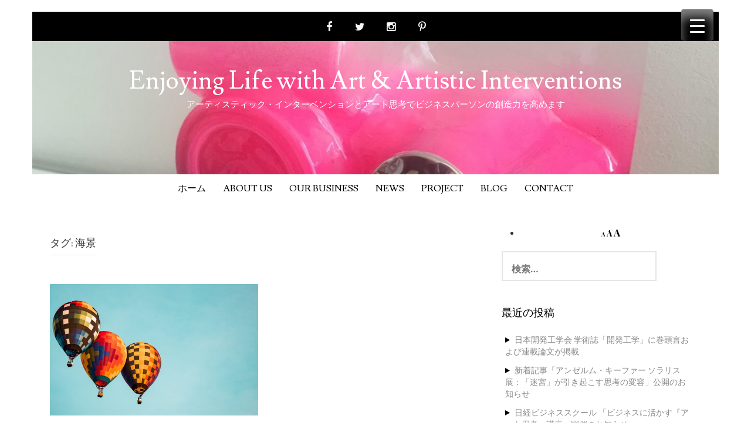

--- FILE ---
content_type: text/html; charset=UTF-8
request_url: https://eandk-associates.jp/tag/%E6%B5%B7%E6%99%AF/
body_size: 16814
content:
<!DOCTYPE html>
<html lang="ja">
<head>
<meta charset="UTF-8">
<meta name="viewport" content="width=device-width, initial-scale=1">
<link rel="profile" href="http://gmpg.org/xfn/11">
<link rel="pingback" href="https://eandk-associates.jp/wp/xmlrpc.php">
<title>海景 | Enjoying Life with Art &amp; Artistic Interventions</title>
<meta name='robots' content='max-image-preview:large' />
<link rel='dns-prefetch' href='//www.googletagmanager.com' />
<link rel='dns-prefetch' href='//fonts.googleapis.com' />
<link rel="alternate" type="application/rss+xml" title="Enjoying Life with Art &amp; Artistic Interventions &raquo; フィード" href="https://eandk-associates.jp/feed/" />
<link rel="alternate" type="application/rss+xml" title="Enjoying Life with Art &amp; Artistic Interventions &raquo; コメントフィード" href="https://eandk-associates.jp/comments/feed/" />
<link rel="alternate" type="application/rss+xml" title="Enjoying Life with Art &amp; Artistic Interventions &raquo; 海景 タグのフィード" href="https://eandk-associates.jp/tag/%e6%b5%b7%e6%99%af/feed/" />
<!-- SEO SIMPLE PACK 3.6.2 -->
<link rel="canonical" href="https://eandk-associates.jp/tag/%e6%b5%b7%e6%99%af/">
<meta property="og:locale" content="ja_JP">
<meta property="og:type" content="website">
<meta property="og:image" content="https://eandk-associates.jp/wp/wp-content/uploads/2023/12/pen-3481061_1280.jpg">
<meta property="og:title" content="海景 | Enjoying Life with Art &amp; Artistic Interventions">
<meta property="og:url" content="https://eandk-associates.jp/tag/%e6%b5%b7%e6%99%af/">
<meta property="og:site_name" content="Enjoying Life with Art &amp; Artistic Interventions">
<meta name="twitter:card" content="summary">
<!-- / SEO SIMPLE PACK -->
<!-- <link rel='stylesheet' id='wp-block-library-css' href='https://eandk-associates.jp/wp/wp-includes/css/dist/block-library/style.min.css?ver=6.6.2' type='text/css' media='all' /> -->
<link rel="stylesheet" type="text/css" href="//eandk-associates.jp/wp/wp-content/cache/wpfc-minified/lpjp64v7/l49k.css" media="all"/>
<style id='classic-theme-styles-inline-css' type='text/css'>
/*! This file is auto-generated */
.wp-block-button__link{color:#fff;background-color:#32373c;border-radius:9999px;box-shadow:none;text-decoration:none;padding:calc(.667em + 2px) calc(1.333em + 2px);font-size:1.125em}.wp-block-file__button{background:#32373c;color:#fff;text-decoration:none}
</style>
<style id='global-styles-inline-css' type='text/css'>
:root{--wp--preset--aspect-ratio--square: 1;--wp--preset--aspect-ratio--4-3: 4/3;--wp--preset--aspect-ratio--3-4: 3/4;--wp--preset--aspect-ratio--3-2: 3/2;--wp--preset--aspect-ratio--2-3: 2/3;--wp--preset--aspect-ratio--16-9: 16/9;--wp--preset--aspect-ratio--9-16: 9/16;--wp--preset--color--black: #000000;--wp--preset--color--cyan-bluish-gray: #abb8c3;--wp--preset--color--white: #ffffff;--wp--preset--color--pale-pink: #f78da7;--wp--preset--color--vivid-red: #cf2e2e;--wp--preset--color--luminous-vivid-orange: #ff6900;--wp--preset--color--luminous-vivid-amber: #fcb900;--wp--preset--color--light-green-cyan: #7bdcb5;--wp--preset--color--vivid-green-cyan: #00d084;--wp--preset--color--pale-cyan-blue: #8ed1fc;--wp--preset--color--vivid-cyan-blue: #0693e3;--wp--preset--color--vivid-purple: #9b51e0;--wp--preset--gradient--vivid-cyan-blue-to-vivid-purple: linear-gradient(135deg,rgba(6,147,227,1) 0%,rgb(155,81,224) 100%);--wp--preset--gradient--light-green-cyan-to-vivid-green-cyan: linear-gradient(135deg,rgb(122,220,180) 0%,rgb(0,208,130) 100%);--wp--preset--gradient--luminous-vivid-amber-to-luminous-vivid-orange: linear-gradient(135deg,rgba(252,185,0,1) 0%,rgba(255,105,0,1) 100%);--wp--preset--gradient--luminous-vivid-orange-to-vivid-red: linear-gradient(135deg,rgba(255,105,0,1) 0%,rgb(207,46,46) 100%);--wp--preset--gradient--very-light-gray-to-cyan-bluish-gray: linear-gradient(135deg,rgb(238,238,238) 0%,rgb(169,184,195) 100%);--wp--preset--gradient--cool-to-warm-spectrum: linear-gradient(135deg,rgb(74,234,220) 0%,rgb(151,120,209) 20%,rgb(207,42,186) 40%,rgb(238,44,130) 60%,rgb(251,105,98) 80%,rgb(254,248,76) 100%);--wp--preset--gradient--blush-light-purple: linear-gradient(135deg,rgb(255,206,236) 0%,rgb(152,150,240) 100%);--wp--preset--gradient--blush-bordeaux: linear-gradient(135deg,rgb(254,205,165) 0%,rgb(254,45,45) 50%,rgb(107,0,62) 100%);--wp--preset--gradient--luminous-dusk: linear-gradient(135deg,rgb(255,203,112) 0%,rgb(199,81,192) 50%,rgb(65,88,208) 100%);--wp--preset--gradient--pale-ocean: linear-gradient(135deg,rgb(255,245,203) 0%,rgb(182,227,212) 50%,rgb(51,167,181) 100%);--wp--preset--gradient--electric-grass: linear-gradient(135deg,rgb(202,248,128) 0%,rgb(113,206,126) 100%);--wp--preset--gradient--midnight: linear-gradient(135deg,rgb(2,3,129) 0%,rgb(40,116,252) 100%);--wp--preset--font-size--small: 13px;--wp--preset--font-size--medium: 20px;--wp--preset--font-size--large: 36px;--wp--preset--font-size--x-large: 42px;--wp--preset--spacing--20: 0.44rem;--wp--preset--spacing--30: 0.67rem;--wp--preset--spacing--40: 1rem;--wp--preset--spacing--50: 1.5rem;--wp--preset--spacing--60: 2.25rem;--wp--preset--spacing--70: 3.38rem;--wp--preset--spacing--80: 5.06rem;--wp--preset--shadow--natural: 6px 6px 9px rgba(0, 0, 0, 0.2);--wp--preset--shadow--deep: 12px 12px 50px rgba(0, 0, 0, 0.4);--wp--preset--shadow--sharp: 6px 6px 0px rgba(0, 0, 0, 0.2);--wp--preset--shadow--outlined: 6px 6px 0px -3px rgba(255, 255, 255, 1), 6px 6px rgba(0, 0, 0, 1);--wp--preset--shadow--crisp: 6px 6px 0px rgba(0, 0, 0, 1);}:where(.is-layout-flex){gap: 0.5em;}:where(.is-layout-grid){gap: 0.5em;}body .is-layout-flex{display: flex;}.is-layout-flex{flex-wrap: wrap;align-items: center;}.is-layout-flex > :is(*, div){margin: 0;}body .is-layout-grid{display: grid;}.is-layout-grid > :is(*, div){margin: 0;}:where(.wp-block-columns.is-layout-flex){gap: 2em;}:where(.wp-block-columns.is-layout-grid){gap: 2em;}:where(.wp-block-post-template.is-layout-flex){gap: 1.25em;}:where(.wp-block-post-template.is-layout-grid){gap: 1.25em;}.has-black-color{color: var(--wp--preset--color--black) !important;}.has-cyan-bluish-gray-color{color: var(--wp--preset--color--cyan-bluish-gray) !important;}.has-white-color{color: var(--wp--preset--color--white) !important;}.has-pale-pink-color{color: var(--wp--preset--color--pale-pink) !important;}.has-vivid-red-color{color: var(--wp--preset--color--vivid-red) !important;}.has-luminous-vivid-orange-color{color: var(--wp--preset--color--luminous-vivid-orange) !important;}.has-luminous-vivid-amber-color{color: var(--wp--preset--color--luminous-vivid-amber) !important;}.has-light-green-cyan-color{color: var(--wp--preset--color--light-green-cyan) !important;}.has-vivid-green-cyan-color{color: var(--wp--preset--color--vivid-green-cyan) !important;}.has-pale-cyan-blue-color{color: var(--wp--preset--color--pale-cyan-blue) !important;}.has-vivid-cyan-blue-color{color: var(--wp--preset--color--vivid-cyan-blue) !important;}.has-vivid-purple-color{color: var(--wp--preset--color--vivid-purple) !important;}.has-black-background-color{background-color: var(--wp--preset--color--black) !important;}.has-cyan-bluish-gray-background-color{background-color: var(--wp--preset--color--cyan-bluish-gray) !important;}.has-white-background-color{background-color: var(--wp--preset--color--white) !important;}.has-pale-pink-background-color{background-color: var(--wp--preset--color--pale-pink) !important;}.has-vivid-red-background-color{background-color: var(--wp--preset--color--vivid-red) !important;}.has-luminous-vivid-orange-background-color{background-color: var(--wp--preset--color--luminous-vivid-orange) !important;}.has-luminous-vivid-amber-background-color{background-color: var(--wp--preset--color--luminous-vivid-amber) !important;}.has-light-green-cyan-background-color{background-color: var(--wp--preset--color--light-green-cyan) !important;}.has-vivid-green-cyan-background-color{background-color: var(--wp--preset--color--vivid-green-cyan) !important;}.has-pale-cyan-blue-background-color{background-color: var(--wp--preset--color--pale-cyan-blue) !important;}.has-vivid-cyan-blue-background-color{background-color: var(--wp--preset--color--vivid-cyan-blue) !important;}.has-vivid-purple-background-color{background-color: var(--wp--preset--color--vivid-purple) !important;}.has-black-border-color{border-color: var(--wp--preset--color--black) !important;}.has-cyan-bluish-gray-border-color{border-color: var(--wp--preset--color--cyan-bluish-gray) !important;}.has-white-border-color{border-color: var(--wp--preset--color--white) !important;}.has-pale-pink-border-color{border-color: var(--wp--preset--color--pale-pink) !important;}.has-vivid-red-border-color{border-color: var(--wp--preset--color--vivid-red) !important;}.has-luminous-vivid-orange-border-color{border-color: var(--wp--preset--color--luminous-vivid-orange) !important;}.has-luminous-vivid-amber-border-color{border-color: var(--wp--preset--color--luminous-vivid-amber) !important;}.has-light-green-cyan-border-color{border-color: var(--wp--preset--color--light-green-cyan) !important;}.has-vivid-green-cyan-border-color{border-color: var(--wp--preset--color--vivid-green-cyan) !important;}.has-pale-cyan-blue-border-color{border-color: var(--wp--preset--color--pale-cyan-blue) !important;}.has-vivid-cyan-blue-border-color{border-color: var(--wp--preset--color--vivid-cyan-blue) !important;}.has-vivid-purple-border-color{border-color: var(--wp--preset--color--vivid-purple) !important;}.has-vivid-cyan-blue-to-vivid-purple-gradient-background{background: var(--wp--preset--gradient--vivid-cyan-blue-to-vivid-purple) !important;}.has-light-green-cyan-to-vivid-green-cyan-gradient-background{background: var(--wp--preset--gradient--light-green-cyan-to-vivid-green-cyan) !important;}.has-luminous-vivid-amber-to-luminous-vivid-orange-gradient-background{background: var(--wp--preset--gradient--luminous-vivid-amber-to-luminous-vivid-orange) !important;}.has-luminous-vivid-orange-to-vivid-red-gradient-background{background: var(--wp--preset--gradient--luminous-vivid-orange-to-vivid-red) !important;}.has-very-light-gray-to-cyan-bluish-gray-gradient-background{background: var(--wp--preset--gradient--very-light-gray-to-cyan-bluish-gray) !important;}.has-cool-to-warm-spectrum-gradient-background{background: var(--wp--preset--gradient--cool-to-warm-spectrum) !important;}.has-blush-light-purple-gradient-background{background: var(--wp--preset--gradient--blush-light-purple) !important;}.has-blush-bordeaux-gradient-background{background: var(--wp--preset--gradient--blush-bordeaux) !important;}.has-luminous-dusk-gradient-background{background: var(--wp--preset--gradient--luminous-dusk) !important;}.has-pale-ocean-gradient-background{background: var(--wp--preset--gradient--pale-ocean) !important;}.has-electric-grass-gradient-background{background: var(--wp--preset--gradient--electric-grass) !important;}.has-midnight-gradient-background{background: var(--wp--preset--gradient--midnight) !important;}.has-small-font-size{font-size: var(--wp--preset--font-size--small) !important;}.has-medium-font-size{font-size: var(--wp--preset--font-size--medium) !important;}.has-large-font-size{font-size: var(--wp--preset--font-size--large) !important;}.has-x-large-font-size{font-size: var(--wp--preset--font-size--x-large) !important;}
:where(.wp-block-post-template.is-layout-flex){gap: 1.25em;}:where(.wp-block-post-template.is-layout-grid){gap: 1.25em;}
:where(.wp-block-columns.is-layout-flex){gap: 2em;}:where(.wp-block-columns.is-layout-grid){gap: 2em;}
:root :where(.wp-block-pullquote){font-size: 1.5em;line-height: 1.6;}
</style>
<!-- <link rel='stylesheet' id='contact-form-7-css' href='https://eandk-associates.jp/wp/wp-content/plugins/contact-form-7/includes/css/styles.css?ver=6.0.6' type='text/css' media='all' /> -->
<link rel="stylesheet" type="text/css" href="//eandk-associates.jp/wp/wp-content/cache/wpfc-minified/kenl37wr/l49k.css" media="all"/>
<style id='responsive-menu-inline-css' type='text/css'>
/** This file is major component of this plugin so please don't try to edit here. */
#rmp_menu_trigger-3169 {
width: 55px;
height: 55px;
position: fixed;
top: 15px;
border-radius: 5px;
display: none;
text-decoration: none;
right: 5%;
background: #000;
transition: transform 0.5s, background-color 0.5s;
}
#rmp_menu_trigger-3169:hover, #rmp_menu_trigger-3169:focus {
background: #000;
text-decoration: unset;
}
#rmp_menu_trigger-3169.is-active {
background: #000;
}
#rmp_menu_trigger-3169 .rmp-trigger-box {
width: 25px;
color: #fff;
}
#rmp_menu_trigger-3169 .rmp-trigger-icon-active, #rmp_menu_trigger-3169 .rmp-trigger-text-open {
display: none;
}
#rmp_menu_trigger-3169.is-active .rmp-trigger-icon-active, #rmp_menu_trigger-3169.is-active .rmp-trigger-text-open {
display: inline;
}
#rmp_menu_trigger-3169.is-active .rmp-trigger-icon-inactive, #rmp_menu_trigger-3169.is-active .rmp-trigger-text {
display: none;
}
#rmp_menu_trigger-3169 .rmp-trigger-label {
color: #fff;
pointer-events: none;
line-height: 13px;
font-family: inherit;
font-size: 14px;
display: inline;
text-transform: inherit;
}
#rmp_menu_trigger-3169 .rmp-trigger-label.rmp-trigger-label-top {
display: block;
margin-bottom: 12px;
}
#rmp_menu_trigger-3169 .rmp-trigger-label.rmp-trigger-label-bottom {
display: block;
margin-top: 12px;
}
#rmp_menu_trigger-3169 .responsive-menu-pro-inner {
display: block;
}
#rmp_menu_trigger-3169 .rmp-trigger-icon-inactive .rmp-font-icon {
color: #fff;
}
#rmp_menu_trigger-3169 .responsive-menu-pro-inner, #rmp_menu_trigger-3169 .responsive-menu-pro-inner::before, #rmp_menu_trigger-3169 .responsive-menu-pro-inner::after {
width: 25px;
height: 3px;
background-color: #fff;
border-radius: 4px;
position: absolute;
}
#rmp_menu_trigger-3169 .rmp-trigger-icon-active .rmp-font-icon {
color: #fff;
}
#rmp_menu_trigger-3169.is-active .responsive-menu-pro-inner, #rmp_menu_trigger-3169.is-active .responsive-menu-pro-inner::before, #rmp_menu_trigger-3169.is-active .responsive-menu-pro-inner::after {
background-color: #fff;
}
#rmp_menu_trigger-3169:hover .rmp-trigger-icon-inactive .rmp-font-icon {
color: #fff;
}
#rmp_menu_trigger-3169:not(.is-active):hover .responsive-menu-pro-inner, #rmp_menu_trigger-3169:not(.is-active):hover .responsive-menu-pro-inner::before, #rmp_menu_trigger-3169:not(.is-active):hover .responsive-menu-pro-inner::after {
background-color: #fff;
}
#rmp_menu_trigger-3169 .responsive-menu-pro-inner::before {
top: 10px;
}
#rmp_menu_trigger-3169 .responsive-menu-pro-inner::after {
bottom: 10px;
}
#rmp_menu_trigger-3169.is-active .responsive-menu-pro-inner::after {
bottom: 0;
}
/* Hamburger menu styling */
@media screen and (max-width: 8000px) {
/** Menu Title Style */
/** Menu Additional Content Style */
#rmp_menu_trigger-3169 {
display: block;
}
#rmp-container-3169 {
position: fixed;
top: 0;
margin: 0;
transition: transform 0.5s;
overflow: auto;
display: block;
width: 75%;
background-color: #212121;
background-image: url("");
height: 100%;
left: 0;
padding-top: 0px;
padding-left: 0px;
padding-bottom: 0px;
padding-right: 0px;
}
#rmp-menu-wrap-3169 {
padding-top: 0px;
padding-left: 0px;
padding-bottom: 0px;
padding-right: 0px;
background-color: #212121;
}
#rmp-menu-wrap-3169 .rmp-menu, #rmp-menu-wrap-3169 .rmp-submenu {
width: 100%;
box-sizing: border-box;
margin: 0;
padding: 0;
}
#rmp-menu-wrap-3169 .rmp-submenu-depth-1 .rmp-menu-item-link {
padding-left: 10%;
}
#rmp-menu-wrap-3169 .rmp-submenu-depth-2 .rmp-menu-item-link {
padding-left: 15%;
}
#rmp-menu-wrap-3169 .rmp-submenu-depth-3 .rmp-menu-item-link {
padding-left: 20%;
}
#rmp-menu-wrap-3169 .rmp-submenu-depth-4 .rmp-menu-item-link {
padding-left: 25%;
}
#rmp-menu-wrap-3169 .rmp-submenu.rmp-submenu-open {
display: block;
}
#rmp-menu-wrap-3169 .rmp-menu-item {
width: 100%;
list-style: none;
margin: 0;
}
#rmp-menu-wrap-3169 .rmp-menu-item-link {
height: 40px;
line-height: 40px;
font-size: 13px;
border-bottom: 1px solid #212121;
font-family: inherit;
color: #fff;
text-align: left;
background-color: #212121;
font-weight: normal;
letter-spacing: 0px;
display: block;
box-sizing: border-box;
width: 100%;
text-decoration: none;
position: relative;
overflow: hidden;
transition: background-color 0.5s, border-color 0.5s, 0.5s;
padding: 0 5%;
padding-right: 50px;
}
#rmp-menu-wrap-3169 .rmp-menu-item-link:after, #rmp-menu-wrap-3169 .rmp-menu-item-link:before {
display: none;
}
#rmp-menu-wrap-3169 .rmp-menu-item-link:hover, #rmp-menu-wrap-3169 .rmp-menu-item-link:focus {
color: #fff;
border-color: #212121;
background-color: #3f3f3f;
}
#rmp-menu-wrap-3169 .rmp-menu-item-link:focus {
outline: none;
border-color: unset;
box-shadow: unset;
}
#rmp-menu-wrap-3169 .rmp-menu-item-link .rmp-font-icon {
height: 40px;
line-height: 40px;
margin-right: 10px;
font-size: 13px;
}
#rmp-menu-wrap-3169 .rmp-menu-current-item .rmp-menu-item-link {
color: #fff;
border-color: #212121;
background-color: #212121;
}
#rmp-menu-wrap-3169 .rmp-menu-current-item .rmp-menu-item-link:hover, #rmp-menu-wrap-3169 .rmp-menu-current-item .rmp-menu-item-link:focus {
color: #fff;
border-color: #3f3f3f;
background-color: #3f3f3f;
}
#rmp-menu-wrap-3169 .rmp-menu-subarrow {
position: absolute;
top: 0;
bottom: 0;
text-align: center;
overflow: hidden;
background-size: cover;
overflow: hidden;
right: 0;
border-left-style: solid;
border-left-color: #212121;
border-left-width: 1px;
height: 39px;
width: 40px;
color: #fff;
background-color: #212121;
}
#rmp-menu-wrap-3169 .rmp-menu-subarrow svg {
fill: #fff;
}
#rmp-menu-wrap-3169 .rmp-menu-subarrow:hover {
color: #fff;
border-color: #3f3f3f;
background-color: #3f3f3f;
}
#rmp-menu-wrap-3169 .rmp-menu-subarrow:hover svg {
fill: #fff;
}
#rmp-menu-wrap-3169 .rmp-menu-subarrow .rmp-font-icon {
margin-right: unset;
}
#rmp-menu-wrap-3169 .rmp-menu-subarrow * {
vertical-align: middle;
line-height: 39px;
}
#rmp-menu-wrap-3169 .rmp-menu-subarrow-active {
display: block;
background-size: cover;
color: #fff;
border-color: #212121;
background-color: #212121;
}
#rmp-menu-wrap-3169 .rmp-menu-subarrow-active svg {
fill: #fff;
}
#rmp-menu-wrap-3169 .rmp-menu-subarrow-active:hover {
color: #fff;
border-color: #3f3f3f;
background-color: #3f3f3f;
}
#rmp-menu-wrap-3169 .rmp-menu-subarrow-active:hover svg {
fill: #fff;
}
#rmp-menu-wrap-3169 .rmp-submenu {
display: none;
}
#rmp-menu-wrap-3169 .rmp-submenu .rmp-menu-item-link {
height: 40px;
line-height: 40px;
letter-spacing: 0px;
font-size: 13px;
border-bottom: 1px solid #212121;
font-family: inherit;
font-weight: normal;
color: #fff;
text-align: left;
background-color: #212121;
}
#rmp-menu-wrap-3169 .rmp-submenu .rmp-menu-item-link:hover, #rmp-menu-wrap-3169 .rmp-submenu .rmp-menu-item-link:focus {
color: #fff;
border-color: #212121;
background-color: #3f3f3f;
}
#rmp-menu-wrap-3169 .rmp-submenu .rmp-menu-current-item .rmp-menu-item-link {
color: #fff;
border-color: #212121;
background-color: #212121;
}
#rmp-menu-wrap-3169 .rmp-submenu .rmp-menu-current-item .rmp-menu-item-link:hover, #rmp-menu-wrap-3169 .rmp-submenu .rmp-menu-current-item .rmp-menu-item-link:focus {
color: #fff;
border-color: #3f3f3f;
background-color: #3f3f3f;
}
#rmp-menu-wrap-3169 .rmp-submenu .rmp-menu-subarrow {
right: 0;
border-right: unset;
border-left-style: solid;
border-left-color: #212121;
border-left-width: 1px;
height: 39px;
line-height: 39px;
width: 40px;
color: #fff;
background-color: #212121;
}
#rmp-menu-wrap-3169 .rmp-submenu .rmp-menu-subarrow:hover {
color: #fff;
border-color: #3f3f3f;
background-color: #3f3f3f;
}
#rmp-menu-wrap-3169 .rmp-submenu .rmp-menu-subarrow-active {
color: #fff;
border-color: #212121;
background-color: #212121;
}
#rmp-menu-wrap-3169 .rmp-submenu .rmp-menu-subarrow-active:hover {
color: #fff;
border-color: #3f3f3f;
background-color: #3f3f3f;
}
#rmp-menu-wrap-3169 .rmp-menu-item-description {
margin: 0;
padding: 5px 5%;
opacity: 0.8;
color: #fff;
}
#rmp-search-box-3169 {
display: block;
padding-top: 0px;
padding-left: 5%;
padding-bottom: 0px;
padding-right: 5%;
}
#rmp-search-box-3169 .rmp-search-form {
margin: 0;
}
#rmp-search-box-3169 .rmp-search-box {
background: #fff;
border: 1px solid #dadada;
color: #333;
width: 100%;
padding: 0 5%;
border-radius: 30px;
height: 45px;
-webkit-appearance: none;
}
#rmp-search-box-3169 .rmp-search-box::placeholder {
color: #C7C7CD;
}
#rmp-search-box-3169 .rmp-search-box:focus {
background-color: #fff;
outline: 2px solid #dadada;
color: #333;
}
#rmp-menu-title-3169 {
background-color: #212121;
color: #fff;
text-align: left;
font-size: 13px;
padding-top: 10%;
padding-left: 5%;
padding-bottom: 0%;
padding-right: 5%;
font-weight: 400;
transition: background-color 0.5s, border-color 0.5s, color 0.5s;
}
#rmp-menu-title-3169:hover {
background-color: #212121;
color: #fff;
}
#rmp-menu-title-3169 > .rmp-menu-title-link {
color: #fff;
width: 100%;
background-color: unset;
text-decoration: none;
}
#rmp-menu-title-3169 > .rmp-menu-title-link:hover {
color: #fff;
}
#rmp-menu-title-3169 .rmp-font-icon {
font-size: 13px;
}
#rmp-menu-additional-content-3169 {
padding-top: 0px;
padding-left: 5%;
padding-bottom: 0px;
padding-right: 5%;
color: #fff;
text-align: center;
font-size: 16px;
}
}
/**
This file contents common styling of menus.
*/
.rmp-container {
display: none;
visibility: visible;
padding: 0px 0px 0px 0px;
z-index: 99998;
transition: all 0.3s;
/** Scrolling bar in menu setting box **/
}
.rmp-container.rmp-fade-top, .rmp-container.rmp-fade-left, .rmp-container.rmp-fade-right, .rmp-container.rmp-fade-bottom {
display: none;
}
.rmp-container.rmp-slide-left, .rmp-container.rmp-push-left {
transform: translateX(-100%);
-ms-transform: translateX(-100%);
-webkit-transform: translateX(-100%);
-moz-transform: translateX(-100%);
}
.rmp-container.rmp-slide-left.rmp-menu-open, .rmp-container.rmp-push-left.rmp-menu-open {
transform: translateX(0);
-ms-transform: translateX(0);
-webkit-transform: translateX(0);
-moz-transform: translateX(0);
}
.rmp-container.rmp-slide-right, .rmp-container.rmp-push-right {
transform: translateX(100%);
-ms-transform: translateX(100%);
-webkit-transform: translateX(100%);
-moz-transform: translateX(100%);
}
.rmp-container.rmp-slide-right.rmp-menu-open, .rmp-container.rmp-push-right.rmp-menu-open {
transform: translateX(0);
-ms-transform: translateX(0);
-webkit-transform: translateX(0);
-moz-transform: translateX(0);
}
.rmp-container.rmp-slide-top, .rmp-container.rmp-push-top {
transform: translateY(-100%);
-ms-transform: translateY(-100%);
-webkit-transform: translateY(-100%);
-moz-transform: translateY(-100%);
}
.rmp-container.rmp-slide-top.rmp-menu-open, .rmp-container.rmp-push-top.rmp-menu-open {
transform: translateY(0);
-ms-transform: translateY(0);
-webkit-transform: translateY(0);
-moz-transform: translateY(0);
}
.rmp-container.rmp-slide-bottom, .rmp-container.rmp-push-bottom {
transform: translateY(100%);
-ms-transform: translateY(100%);
-webkit-transform: translateY(100%);
-moz-transform: translateY(100%);
}
.rmp-container.rmp-slide-bottom.rmp-menu-open, .rmp-container.rmp-push-bottom.rmp-menu-open {
transform: translateX(0);
-ms-transform: translateX(0);
-webkit-transform: translateX(0);
-moz-transform: translateX(0);
}
.rmp-container::-webkit-scrollbar {
width: 0px;
}
.rmp-container ::-webkit-scrollbar-track {
box-shadow: inset 0 0 5px transparent;
}
.rmp-container ::-webkit-scrollbar-thumb {
background: transparent;
}
.rmp-container ::-webkit-scrollbar-thumb:hover {
background: transparent;
}
.rmp-container .rmp-menu-wrap .rmp-menu {
transition: none;
border-radius: 0;
box-shadow: none;
background: none;
border: 0;
bottom: auto;
box-sizing: border-box;
clip: auto;
color: #666;
display: block;
float: none;
font-family: inherit;
font-size: 14px;
height: auto;
left: auto;
line-height: 1.7;
list-style-type: none;
margin: 0;
min-height: auto;
max-height: none;
opacity: 1;
outline: none;
overflow: visible;
padding: 0;
position: relative;
pointer-events: auto;
right: auto;
text-align: left;
text-decoration: none;
text-indent: 0;
text-transform: none;
transform: none;
top: auto;
visibility: inherit;
width: auto;
word-wrap: break-word;
white-space: normal;
}
.rmp-container .rmp-menu-additional-content {
display: block;
word-break: break-word;
}
.rmp-container .rmp-menu-title {
display: flex;
flex-direction: column;
}
.rmp-container .rmp-menu-title .rmp-menu-title-image {
max-width: 100%;
margin-bottom: 15px;
display: block;
margin: auto;
margin-bottom: 15px;
}
button.rmp_menu_trigger {
z-index: 999999;
overflow: hidden;
outline: none;
border: 0;
display: none;
margin: 0;
transition: transform 0.5s, background-color 0.5s;
padding: 0;
}
button.rmp_menu_trigger .responsive-menu-pro-inner::before, button.rmp_menu_trigger .responsive-menu-pro-inner::after {
content: "";
display: block;
}
button.rmp_menu_trigger .responsive-menu-pro-inner::before {
top: 10px;
}
button.rmp_menu_trigger .responsive-menu-pro-inner::after {
bottom: 10px;
}
button.rmp_menu_trigger .rmp-trigger-box {
width: 40px;
display: inline-block;
position: relative;
pointer-events: none;
vertical-align: super;
}
/*  Menu Trigger Boring Animation */
.rmp-menu-trigger-boring .responsive-menu-pro-inner {
transition-property: none;
}
.rmp-menu-trigger-boring .responsive-menu-pro-inner::after, .rmp-menu-trigger-boring .responsive-menu-pro-inner::before {
transition-property: none;
}
.rmp-menu-trigger-boring.is-active .responsive-menu-pro-inner {
transform: rotate(45deg);
}
.rmp-menu-trigger-boring.is-active .responsive-menu-pro-inner:before {
top: 0;
opacity: 0;
}
.rmp-menu-trigger-boring.is-active .responsive-menu-pro-inner:after {
bottom: 0;
transform: rotate(-90deg);
}
</style>
<!-- <link rel='stylesheet' id='dashicons-css' href='https://eandk-associates.jp/wp/wp-includes/css/dashicons.min.css?ver=6.6.2' type='text/css' media='all' /> -->
<!-- <link rel='stylesheet' id='ez-toc-css' href='https://eandk-associates.jp/wp/wp-content/plugins/easy-table-of-contents/assets/css/screen.min.css?ver=2.0.74' type='text/css' media='all' /> -->
<link rel="stylesheet" type="text/css" href="//eandk-associates.jp/wp/wp-content/cache/wpfc-minified/9hqer7b6/l49k.css" media="all"/>
<style id='ez-toc-inline-css' type='text/css'>
div#ez-toc-container .ez-toc-title {font-size: 120%;}div#ez-toc-container .ez-toc-title {font-weight: 500;}div#ez-toc-container ul li , div#ez-toc-container ul li a {font-size: 100%;}div#ez-toc-container ul li , div#ez-toc-container ul li a {font-weight: 500;}div#ez-toc-container nav ul ul li {font-size: 100%;}
.ez-toc-container-direction {direction: ltr;}.ez-toc-counter ul{counter-reset: item ;}.ez-toc-counter nav ul li a::before {content: counters(item, '.', decimal) '. ';display: inline-block;counter-increment: item;flex-grow: 0;flex-shrink: 0;margin-right: .2em; float: left; }.ez-toc-widget-direction {direction: ltr;}.ez-toc-widget-container ul{counter-reset: item ;}.ez-toc-widget-container nav ul li a::before {content: counters(item, '.', decimal) '. ';display: inline-block;counter-increment: item;flex-grow: 0;flex-shrink: 0;margin-right: .2em; float: left; }
</style>
<!-- <link rel='stylesheet' id='madhat-style-css' href='https://eandk-associates.jp/wp/wp-content/themes/madhat-plus/style.css?ver=6.6.2' type='text/css' media='all' /> -->
<link rel="stylesheet" type="text/css" href="//eandk-associates.jp/wp/wp-content/cache/wpfc-minified/8wml63yv/l49k.css" media="all"/>
<link rel='stylesheet' id='madhat-title-font-css' href='//fonts.googleapis.com/css?family=Lusitana%3A100%2C300%2C400%2C700&#038;ver=6.6.2' type='text/css' media='all' />
<link rel='stylesheet' id='madhat-body-font-css' href='//fonts.googleapis.com/css?family=Playfair+Display%3A100%2C300%2C400%2C700&#038;ver=6.6.2' type='text/css' media='all' />
<!-- <link rel='stylesheet' id='madhat-fontawesome-style-css' href='https://eandk-associates.jp/wp/wp-content/themes/madhat-plus/assets/font-awesome/css/font-awesome.min.css?ver=6.6.2' type='text/css' media='all' /> -->
<!-- <link rel='stylesheet' id='madhat-nivo-style-css' href='https://eandk-associates.jp/wp/wp-content/themes/madhat-plus/assets/css/nivo-slider.css?ver=6.6.2' type='text/css' media='all' /> -->
<!-- <link rel='stylesheet' id='madhat-nivo-skin-style-css' href='https://eandk-associates.jp/wp/wp-content/themes/madhat-plus/assets/css/nivo-default/default.css?ver=6.6.2' type='text/css' media='all' /> -->
<!-- <link rel='stylesheet' id='madhat-bootstrap-style-css' href='https://eandk-associates.jp/wp/wp-content/themes/madhat-plus/assets/bootstrap/css/bootstrap.min.css?ver=6.6.2' type='text/css' media='all' /> -->
<!-- <link rel='stylesheet' id='madhat-hover-style-css' href='https://eandk-associates.jp/wp/wp-content/themes/madhat-plus/assets/css/hover.min.css?ver=6.6.2' type='text/css' media='all' /> -->
<!-- <link rel='stylesheet' id='madhat-main-theme-style-css' href='https://eandk-associates.jp/wp/wp-content/themes/madhat-plus/assets/css/default.css?ver=6.6.2' type='text/css' media='all' /> -->
<link rel="stylesheet" type="text/css" href="//eandk-associates.jp/wp/wp-content/cache/wpfc-minified/4av044z/l49k.css" media="all"/>
<style id='akismet-widget-style-inline-css' type='text/css'>
.a-stats {
--akismet-color-mid-green: #357b49;
--akismet-color-white: #fff;
--akismet-color-light-grey: #f6f7f7;
max-width: 350px;
width: auto;
}
.a-stats * {
all: unset;
box-sizing: border-box;
}
.a-stats strong {
font-weight: 600;
}
.a-stats a.a-stats__link,
.a-stats a.a-stats__link:visited,
.a-stats a.a-stats__link:active {
background: var(--akismet-color-mid-green);
border: none;
box-shadow: none;
border-radius: 8px;
color: var(--akismet-color-white);
cursor: pointer;
display: block;
font-family: -apple-system, BlinkMacSystemFont, 'Segoe UI', 'Roboto', 'Oxygen-Sans', 'Ubuntu', 'Cantarell', 'Helvetica Neue', sans-serif;
font-weight: 500;
padding: 12px;
text-align: center;
text-decoration: none;
transition: all 0.2s ease;
}
/* Extra specificity to deal with TwentyTwentyOne focus style */
.widget .a-stats a.a-stats__link:focus {
background: var(--akismet-color-mid-green);
color: var(--akismet-color-white);
text-decoration: none;
}
.a-stats a.a-stats__link:hover {
filter: brightness(110%);
box-shadow: 0 4px 12px rgba(0, 0, 0, 0.06), 0 0 2px rgba(0, 0, 0, 0.16);
}
.a-stats .count {
color: var(--akismet-color-white);
display: block;
font-size: 1.5em;
line-height: 1.4;
padding: 0 13px;
white-space: nowrap;
}
</style>
<script src='//eandk-associates.jp/wp/wp-content/cache/wpfc-minified/6z9ojkgn/l49l.js' type="text/javascript"></script>
<!-- <script type="text/javascript" src="https://eandk-associates.jp/wp/wp-includes/js/jquery/jquery.min.js?ver=3.7.1" id="jquery-core-js"></script> -->
<!-- <script type="text/javascript" src="https://eandk-associates.jp/wp/wp-includes/js/jquery/jquery-migrate.min.js?ver=3.4.1" id="jquery-migrate-js"></script> -->
<!-- <script type="text/javascript" src="https://eandk-associates.jp/wp/wp-content/plugins/font-resizer/js/jquery.cookie.js?ver=6.6.2" id="fontResizerCookie-js"></script> -->
<!-- <script type="text/javascript" src="https://eandk-associates.jp/wp/wp-content/plugins/font-resizer/js/jquery.fontsize.js?ver=6.6.2" id="fontResizer-js"></script> -->
<!-- <script type="text/javascript" src="https://eandk-associates.jp/wp/wp-content/plugins/font-resizer/js/main.js?ver=6.6.2" id="fontResizerPlugin-js"></script> -->
<script type="text/javascript" id="rmp_menu_scripts-js-extra">
/* <![CDATA[ */
var rmp_menu = {"ajaxURL":"https:\/\/eandk-associates.jp\/wp\/wp-admin\/admin-ajax.php","wp_nonce":"82f70ca832","menu":[{"menu_theme":null,"theme_type":"default","theme_location_menu":"","submenu_submenu_arrow_width":"40","submenu_submenu_arrow_width_unit":"px","submenu_submenu_arrow_height":"39","submenu_submenu_arrow_height_unit":"px","submenu_arrow_position":"right","submenu_sub_arrow_background_colour":"#212121","submenu_sub_arrow_background_hover_colour":"#3f3f3f","submenu_sub_arrow_background_colour_active":"#212121","submenu_sub_arrow_background_hover_colour_active":"#3f3f3f","submenu_sub_arrow_border_width":"1","submenu_sub_arrow_border_width_unit":"px","submenu_sub_arrow_border_colour":"#212121","submenu_sub_arrow_border_hover_colour":"#3f3f3f","submenu_sub_arrow_border_colour_active":"#212121","submenu_sub_arrow_border_hover_colour_active":"#3f3f3f","submenu_sub_arrow_shape_colour":"#fff","submenu_sub_arrow_shape_hover_colour":"#fff","submenu_sub_arrow_shape_colour_active":"#fff","submenu_sub_arrow_shape_hover_colour_active":"#fff","use_header_bar":"off","header_bar_items_order":"{\"logo\":\"on\",\"title\":\"on\",\"search\":\"on\",\"html content\":\"on\"}","header_bar_title":null,"header_bar_html_content":null,"header_bar_logo":null,"header_bar_logo_link":null,"header_bar_logo_width":null,"header_bar_logo_width_unit":"%","header_bar_logo_height":null,"header_bar_logo_height_unit":"px","header_bar_height":"80","header_bar_height_unit":"px","header_bar_padding":{"top":"0px","right":"5%","bottom":"0px","left":"5%"},"header_bar_font":null,"header_bar_font_size":"14","header_bar_font_size_unit":"px","header_bar_text_color":"#ffffff","header_bar_background_color":"#ffffff","header_bar_breakpoint":"800","header_bar_position_type":"fixed","header_bar_adjust_page":null,"header_bar_scroll_enable":"off","header_bar_scroll_background_color":"#36bdf6","mobile_breakpoint":"600","tablet_breakpoint":"8000","transition_speed":"0.5","sub_menu_speed":"0.2","show_menu_on_page_load":"","menu_disable_scrolling":"off","menu_overlay":"off","menu_overlay_colour":"rgba(0,0,0,0.7)","desktop_menu_width":"","desktop_menu_width_unit":"px","desktop_menu_positioning":"fixed","desktop_menu_side":"","desktop_menu_to_hide":"","use_current_theme_location":"off","mega_menu":{"225":"off","227":"off","229":"off","228":"off","226":"off"},"desktop_submenu_open_animation":"","desktop_submenu_open_animation_speed":"0ms","desktop_submenu_open_on_click":"","desktop_menu_hide_and_show":"","menu_name":"Default Menu","menu_to_use":"","different_menu_for_mobile":"off","menu_to_use_in_mobile":"main-menu","use_mobile_menu":"on","use_tablet_menu":"on","use_desktop_menu":"","menu_display_on":"all-pages","menu_to_hide":"","submenu_descriptions_on":"","custom_walker":null,"menu_background_colour":"#212121","menu_depth":"5","smooth_scroll_on":"off","smooth_scroll_speed":"500","menu_font_icons":[],"menu_links_height":"40","menu_links_height_unit":"px","menu_links_line_height":"40","menu_links_line_height_unit":"px","menu_depth_0":"5","menu_depth_0_unit":"%","menu_font_size":"13","menu_font_size_unit":"px","menu_font":null,"menu_font_weight":"normal","menu_text_alignment":"left","menu_text_letter_spacing":"","menu_word_wrap":"off","menu_link_colour":"#fff","menu_link_hover_colour":"#fff","menu_current_link_colour":"#fff","menu_current_link_hover_colour":"#fff","menu_item_background_colour":"#212121","menu_item_background_hover_colour":"#3f3f3f","menu_current_item_background_colour":"#212121","menu_current_item_background_hover_colour":"#3f3f3f","menu_border_width":"1","menu_border_width_unit":"px","menu_item_border_colour":"#212121","menu_item_border_colour_hover":"#212121","menu_current_item_border_colour":"#212121","menu_current_item_border_hover_colour":"#3f3f3f","submenu_links_height":"40","submenu_links_height_unit":"px","submenu_links_line_height":"40","submenu_links_line_height_unit":"px","menu_depth_side":"left","menu_depth_1":"10","menu_depth_1_unit":"%","menu_depth_2":"15","menu_depth_2_unit":"%","menu_depth_3":"20","menu_depth_3_unit":"%","menu_depth_4":"25","menu_depth_4_unit":"%","submenu_item_background_colour":"#212121","submenu_item_background_hover_colour":"#3f3f3f","submenu_current_item_background_colour":"#212121","submenu_current_item_background_hover_colour":"#3f3f3f","submenu_border_width":"1","submenu_border_width_unit":"px","submenu_item_border_colour":"#212121","submenu_item_border_colour_hover":"#212121","submenu_current_item_border_colour":"#212121","submenu_current_item_border_hover_colour":"#3f3f3f","submenu_font_size":"13","submenu_font_size_unit":"px","submenu_font":null,"submenu_font_weight":"normal","submenu_text_letter_spacing":"","submenu_text_alignment":"left","submenu_link_colour":"#fff","submenu_link_hover_colour":"#fff","submenu_current_link_colour":"#fff","submenu_current_link_hover_colour":"#fff","inactive_arrow_shape":"\u25bc","active_arrow_shape":"\u25b2","inactive_arrow_font_icon":"","active_arrow_font_icon":"","inactive_arrow_image":"","active_arrow_image":"","submenu_arrow_width":"40","submenu_arrow_width_unit":"px","submenu_arrow_height":"39","submenu_arrow_height_unit":"px","arrow_position":"right","menu_sub_arrow_shape_colour":"#fff","menu_sub_arrow_shape_hover_colour":"#fff","menu_sub_arrow_shape_colour_active":"#fff","menu_sub_arrow_shape_hover_colour_active":"#fff","menu_sub_arrow_border_width":"1","menu_sub_arrow_border_width_unit":"px","menu_sub_arrow_border_colour":"#212121","menu_sub_arrow_border_hover_colour":"#3f3f3f","menu_sub_arrow_border_colour_active":"#212121","menu_sub_arrow_border_hover_colour_active":"#3f3f3f","menu_sub_arrow_background_colour":"#212121","menu_sub_arrow_background_hover_colour":"#3f3f3f","menu_sub_arrow_background_colour_active":"#212121","menu_sub_arrow_background_hover_colour_active":"#3f3f3f","fade_submenus":"off","fade_submenus_side":"left","fade_submenus_delay":"100","fade_submenus_speed":"500","use_slide_effect":"off","slide_effect_back_to_text":"Back","accordion_animation":"off","auto_expand_all_submenus":"off","auto_expand_current_submenus":"off","menu_item_click_to_trigger_submenu":"off","button_width":"55","button_width_unit":"px","button_height":"55","button_height_unit":"px","button_background_colour":"#000","button_background_colour_hover":"#000","button_background_colour_active":"#000","toggle_button_border_radius":"5","button_transparent_background":"off","button_left_or_right":"right","button_position_type":"fixed","button_distance_from_side":"5","button_distance_from_side_unit":"%","button_top":"15","button_top_unit":"px","button_push_with_animation":"off","button_click_animation":"boring","button_line_margin":"5","button_line_margin_unit":"px","button_line_width":"25","button_line_width_unit":"px","button_line_height":"3","button_line_height_unit":"px","button_line_colour":"#fff","button_line_colour_hover":"#fff","button_line_colour_active":"#fff","button_font_icon":null,"button_font_icon_when_clicked":null,"button_image":null,"button_image_when_clicked":null,"button_title":null,"button_title_open":null,"button_title_position":"left","menu_container_columns":"","button_font":null,"button_font_size":"14","button_font_size_unit":"px","button_title_line_height":"13","button_title_line_height_unit":"px","button_text_colour":"#fff","button_trigger_type_click":"on","button_trigger_type_hover":"off","button_click_trigger":"#responsive-menu-button","items_order":{"title":"on","menu":"on","search":"on","additional content":"on"},"menu_title":null,"menu_title_link":null,"menu_title_link_location":"_self","menu_title_image":null,"menu_title_font_icon":null,"menu_title_section_padding":{"top":"10%","right":"5%","bottom":"0%","left":"5%"},"menu_title_background_colour":"#212121","menu_title_background_hover_colour":"#212121","menu_title_font_size":"13","menu_title_font_size_unit":"px","menu_title_alignment":"left","menu_title_font_weight":"400","menu_title_font_family":"","menu_title_colour":"#fff","menu_title_hover_colour":"#fff","menu_title_image_width":null,"menu_title_image_width_unit":"%","menu_title_image_height":null,"menu_title_image_height_unit":"px","menu_additional_content":null,"menu_additional_section_padding":{"left":"5%","top":"0px","right":"5%","bottom":"0px"},"menu_additional_content_font_size":"16","menu_additional_content_font_size_unit":"px","menu_additional_content_alignment":"center","menu_additional_content_colour":"#fff","menu_search_box_text":"Search","menu_search_box_code":"","menu_search_section_padding":{"left":"5%","top":"0px","right":"5%","bottom":"0px"},"menu_search_box_height":"45","menu_search_box_height_unit":"px","menu_search_box_border_radius":"30","menu_search_box_text_colour":"#333","menu_search_box_background_colour":"#fff","menu_search_box_placeholder_colour":"#C7C7CD","menu_search_box_border_colour":"#dadada","menu_section_padding":{"top":"0px","right":"0px","bottom":"0px","left":"0px"},"menu_width":"75","menu_width_unit":"%","menu_maximum_width":null,"menu_maximum_width_unit":"px","menu_minimum_width":null,"menu_minimum_width_unit":"px","menu_auto_height":"off","menu_container_padding":{"top":"0px","right":"0px","bottom":"0px","left":"0px"},"menu_container_background_colour":"#212121","menu_background_image":"","animation_type":"slide","menu_appear_from":"left","animation_speed":"0.5","page_wrapper":null,"menu_close_on_body_click":"off","menu_close_on_scroll":"off","menu_close_on_link_click":"off","enable_touch_gestures":"","breakpoint":"8000","menu_depth_5":"30","menu_depth_5_unit":"%","keyboard_shortcut_close_menu":"27,37","keyboard_shortcut_open_menu":"32,39","button_image_alt":null,"button_image_alt_when_clicked":null,"button_font_icon_type":"font-awesome","button_font_icon_when_clicked_type":"font-awesome","button_trigger_type":"click","active_arrow_image_alt":"","inactive_arrow_image_alt":"","active_arrow_font_icon_type":"font-awesome","inactive_arrow_font_icon_type":"font-awesome","menu_adjust_for_wp_admin_bar":"off","menu_title_image_alt":null,"menu_title_font_icon_type":"font-awesome","minify_scripts":"off","scripts_in_footer":"off","external_files":"off","remove_fontawesome":"","remove_bootstrap":"","shortcode":"off","mobile_only":"off","hide_on_mobile":"off","hide_on_desktop":"off","excluded_pages":null,"custom_css":null,"desktop_menu_options":"{}","single_menu_height":"80","single_menu_height_unit":"px","single_menu_line_height":"80","single_menu_line_height_unit":"px","single_menu_font":null,"single_menu_font_size":"14","single_menu_font_size_unit":"px","single_menu_submenu_height":null,"single_menu_submenu_height_unit":"auto","single_menu_submenu_line_height":"40","single_menu_submenu_line_height_unit":"px","single_menu_submenu_font":null,"single_menu_submenu_font_size":"12","single_menu_submenu_font_size_unit":"px","single_menu_item_link_colour":"#000000","single_menu_item_link_colour_hover":"#000000","single_menu_item_background_colour":"#ffffff","single_menu_item_background_colour_hover":"#ffffff","single_menu_item_submenu_link_colour":"#000000","single_menu_item_submenu_link_colour_hover":"#000000","single_menu_item_submenu_background_colour":"#ffffff","single_menu_item_submenu_background_colour_hover":"#ffffff","header_bar_logo_alt":"","admin_theme":"dark","menu_title_padding":{"left":"5%","top":"0px","right":"5%","bottom":"0px"},"menu_id":3169,"active_toggle_contents":"\u25b2","inactive_toggle_contents":"\u25bc"}]};
/* ]]> */
</script>
<script src='//eandk-associates.jp/wp/wp-content/cache/wpfc-minified/8wjbj35u/l49l.js' type="text/javascript"></script>
<!-- <script type="text/javascript" src="https://eandk-associates.jp/wp/wp-content/plugins/responsive-menu/v4.0.0/assets/js/rmp-menu.js?ver=4.5.1" id="rmp_menu_scripts-js"></script> -->
<!-- <script type="text/javascript" src="https://eandk-associates.jp/wp/wp-content/themes/madhat-plus/js/custom.js?ver=6.6.2" id="madhat-custom-js-js"></script> -->
<!-- Site Kit によって追加された Google タグ（gtag.js）スニペット -->
<!-- Google アナリティクス スニペット (Site Kit が追加) -->
<script type="text/javascript" src="https://www.googletagmanager.com/gtag/js?id=G-Y2847BE4WV" id="google_gtagjs-js" async></script>
<script type="text/javascript" id="google_gtagjs-js-after">
/* <![CDATA[ */
window.dataLayer = window.dataLayer || [];function gtag(){dataLayer.push(arguments);}
gtag("set","linker",{"domains":["eandk-associates.jp"]});
gtag("js", new Date());
gtag("set", "developer_id.dZTNiMT", true);
gtag("config", "G-Y2847BE4WV");
/* ]]> */
</script>
<!-- Site Kit によって追加された終了 Google タグ（gtag.js）スニペット -->
<link rel="https://api.w.org/" href="https://eandk-associates.jp/wp-json/" /><link rel="alternate" title="JSON" type="application/json" href="https://eandk-associates.jp/wp-json/wp/v2/tags/1745" /><link rel="EditURI" type="application/rsd+xml" title="RSD" href="https://eandk-associates.jp/wp/xmlrpc.php?rsd" />
<meta name="generator" content="WordPress 6.6.2" />
<meta name="generator" content="Site Kit by Google 1.153.0" /><style data-context="foundation-flickity-css">/*! Flickity v2.0.2
http://flickity.metafizzy.co
---------------------------------------------- */.flickity-enabled{position:relative}.flickity-enabled:focus{outline:0}.flickity-viewport{overflow:hidden;position:relative;height:100%}.flickity-slider{position:absolute;width:100%;height:100%}.flickity-enabled.is-draggable{-webkit-tap-highlight-color:transparent;tap-highlight-color:transparent;-webkit-user-select:none;-moz-user-select:none;-ms-user-select:none;user-select:none}.flickity-enabled.is-draggable .flickity-viewport{cursor:move;cursor:-webkit-grab;cursor:grab}.flickity-enabled.is-draggable .flickity-viewport.is-pointer-down{cursor:-webkit-grabbing;cursor:grabbing}.flickity-prev-next-button{position:absolute;top:50%;width:44px;height:44px;border:none;border-radius:50%;background:#fff;background:hsla(0,0%,100%,.75);cursor:pointer;-webkit-transform:translateY(-50%);transform:translateY(-50%)}.flickity-prev-next-button:hover{background:#fff}.flickity-prev-next-button:focus{outline:0;box-shadow:0 0 0 5px #09f}.flickity-prev-next-button:active{opacity:.6}.flickity-prev-next-button.previous{left:10px}.flickity-prev-next-button.next{right:10px}.flickity-rtl .flickity-prev-next-button.previous{left:auto;right:10px}.flickity-rtl .flickity-prev-next-button.next{right:auto;left:10px}.flickity-prev-next-button:disabled{opacity:.3;cursor:auto}.flickity-prev-next-button svg{position:absolute;left:20%;top:20%;width:60%;height:60%}.flickity-prev-next-button .arrow{fill:#333}.flickity-page-dots{position:absolute;width:100%;bottom:-25px;padding:0;margin:0;list-style:none;text-align:center;line-height:1}.flickity-rtl .flickity-page-dots{direction:rtl}.flickity-page-dots .dot{display:inline-block;width:10px;height:10px;margin:0 8px;background:#333;border-radius:50%;opacity:.25;cursor:pointer}.flickity-page-dots .dot.is-selected{opacity:1}</style><style data-context="foundation-slideout-css">.slideout-menu{position:fixed;left:0;top:0;bottom:0;right:auto;z-index:0;width:256px;overflow-y:auto;-webkit-overflow-scrolling:touch;display:none}.slideout-menu.pushit-right{left:auto;right:0}.slideout-panel{position:relative;z-index:1;will-change:transform}.slideout-open,.slideout-open .slideout-panel,.slideout-open body{overflow:hidden}.slideout-open .slideout-menu{display:block}.pushit{display:none}</style><style id='custom-css-mods'>#masthead #text-title-desc { display: block; clear: both; } #masthead #text-title-desc, #masthead #site-logo { float: none; } .site-branding { text-align: center; } #text-title-desc { display: inline-block; }#masthead #site-logo img { transform-origin: left; }.title-font, h1, h2, .section-title, #top-menu a, #site-navigation a { font-family: Lusitana; }#masthead h2.site-description { color: #FFF; }#masthead .site-branding { margin-bottom: 80px; }#page { max-width: 1170px; margin: 20px auto; }#top-menu { margin-top: -25px; }.fixed-menu { position: fixed; top: 0; z-index: 999}#masthead .custom-logo { transform: scale(0.7); -webkit-transform: scale(0.7); -moz-transform: scale(0.7); -ms-transform: scale(0.7); }</style>
<!-- BEGIN: WP Social Bookmarking Light HEAD --><script>
(function (d, s, id) {
var js, fjs = d.getElementsByTagName(s)[0];
if (d.getElementById(id)) return;
js = d.createElement(s);
js.id = id;
js.src = "//connect.facebook.net/ja_JP/sdk.js#xfbml=1&version=v2.7";
fjs.parentNode.insertBefore(js, fjs);
}(document, 'script', 'facebook-jssdk'));
</script>
<style type="text/css">.wp_social_bookmarking_light{
border: 0 !important;
padding: 10px 0 20px 0 !important;
margin: 0 !important;
}
.wp_social_bookmarking_light div{
float: left !important;
border: 0 !important;
padding: 0 !important;
margin: 0 5px 0px 0 !important;
min-height: 30px !important;
line-height: 18px !important;
text-indent: 0 !important;
}
.wp_social_bookmarking_light img{
border: 0 !important;
padding: 0;
margin: 0;
vertical-align: top !important;
}
.wp_social_bookmarking_light_clear{
clear: both !important;
}
#fb-root{
display: none;
}
.wsbl_twitter{
width: 100px;
}
.wsbl_facebook_like iframe{
max-width: none !important;
}
</style>
<!-- END: WP Social Bookmarking Light HEAD -->
<style>
#masthead {
background-image: url(https://eandk-associates.jp/wp/wp-content/uploads/2016/06/cropped-cropped-2016-06-18-10.53.56.jpg);
background-size: cover;
background-position-x: center;
background-repeat: repeat;
}
</style>	
<link rel="icon" href="https://eandk-associates.jp/wp/wp-content/uploads/2015/10/cropped-2014-10-04-18.09.43-32x32.jpg" sizes="32x32" />
<link rel="icon" href="https://eandk-associates.jp/wp/wp-content/uploads/2015/10/cropped-2014-10-04-18.09.43-192x192.jpg" sizes="192x192" />
<link rel="apple-touch-icon" href="https://eandk-associates.jp/wp/wp-content/uploads/2015/10/cropped-2014-10-04-18.09.43-180x180.jpg" />
<meta name="msapplication-TileImage" content="https://eandk-associates.jp/wp/wp-content/uploads/2015/10/cropped-2014-10-04-18.09.43-270x270.jpg" />
<style>.ios7.web-app-mode.has-fixed header{ background-color: rgba(3,122,221,.88);}</style></head>
<body class="archive tag tag-1745">
<div id="page" class="hfeed site">
<a class="skip-link screen-reader-text" href="#content">Skip to content</a>
<div id="jumbosearch">
<span class="fa fa-remove closeicon"></span>
<div class="form">
<form role="search" method="get" class="search-form" action="https://eandk-associates.jp/">
<label>
<span class="screen-reader-text">検索:</span>
<input type="search" class="search-field" placeholder="検索&hellip;" value="" name="s" />
</label>
<input type="submit" class="search-submit" value="検索" />
</form>		</div>
</div>	
<div id="top-bar">
<div class="container">
<div id="social-icons">
<a class="social-icon hvr-bounce-to-bottom" href="https://www.facebook.com/stargazek"><i class="fa fa-facebook"></i></a>
<a class="social-icon hvr-bounce-to-bottom" href="https://twitter.com/stargazek"><i class="fa fa-twitter"></i></a>
<a class="social-icon hvr-bounce-to-bottom" href="https://www.instagram.com/stargazek/"><i class="fa fa-instagram"></i></a>
<a class="social-icon hvr-bounce-to-bottom" href="https://jp.pinterest.com/stargazek/"><i class="fa fa-pinterest-p"></i></a>
</div>
</div>
</div>
<header id="masthead" class="site-header" role="banner" data-stellar-background-ratio='0.75'>
<div class="container">
<div class="site-branding">
<div id="text-title-desc">
<h1 class="site-title title-font"><a href="https://eandk-associates.jp/" rel="home">Enjoying Life with Art &amp; Artistic Interventions</a></h1>
<h2 class="site-description">アーティスティック・インターベンションとアート思考でビジネスパーソンの創造力を高めます</h2>
</div>
</div>	
</div>	
<!--
<div id="search-icon">
<a id="searchicon">
<span class="fa fa-search"></span>
</a>
</div>	
-->
</header><!-- #masthead -->
<div id="top-menu">
<div class="container">
<div class="menu-globalnav-container"><ul id="menu-globalnav" class="menu"><li id="menu-item-3277" class="menu-item menu-item-type-custom menu-item-object-custom menu-item-home"><a href="https://eandk-associates.jp/"></i>ホーム</a></li>
<li id="menu-item-3273" class="menu-item menu-item-type-post_type menu-item-object-page"><a href="https://eandk-associates.jp/ek-associates%e6%a6%82%e8%a6%81/"></i>About us</a></li>
<li id="menu-item-3272" class="menu-item menu-item-type-post_type menu-item-object-page"><a href="https://eandk-associates.jp/our-business/"></i>Our Business</a></li>
<li id="menu-item-3275" class="menu-item menu-item-type-taxonomy menu-item-object-category"><a href="https://eandk-associates.jp/category/news/"></i>News</a></li>
<li id="menu-item-3276" class="menu-item menu-item-type-taxonomy menu-item-object-category"><a href="https://eandk-associates.jp/category/project/"></i>Project</a></li>
<li id="menu-item-3274" class="menu-item menu-item-type-taxonomy menu-item-object-category"><a href="https://eandk-associates.jp/category/blog-2/"></i>Blog</a></li>
<li id="menu-item-3278" class="menu-item menu-item-type-post_type menu-item-object-page menu-item-privacy-policy"><a href="https://eandk-associates.jp/contact/"></i>Contact</a></li>
</ul></div>		</div>	
</div>
<div class="mega-container">
<div id="content" class="site-content container">
<div id="primary" class="content-area col-md-8">
<main id="main" class="site-main" role="main">
<header class="page-header">
<h1 class="page-title">タグ: <span>海景</span></h1>			</header><!-- .page-header -->
<article id="post-3027" class="col-md-6 col-sm-6 grid grid_2_column post-3027 post type-post status-publish format-standard has-post-thumbnail hentry category-news category-innovation tag-1320 tag-1465 tag-1746 tag-1600 tag-1725 tag-1723 tag-1721 tag-191 tag-1745 tag-25">
<div class="featured-thumb col-md-12">
<a href="https://eandk-associates.jp/2021/06/28/%e3%82%a2%e3%83%bc%e3%83%88%e6%80%9d%e8%80%83%e3%82%a2%e3%83%bc%e3%83%86%e3%82%a3%e3%82%b9%e3%83%88%e3%81%8b%e3%82%89%e5%ad%a6%e3%81%b6%ef%bc%93%e3%81%a4%e3%81%ae%e5%a7%bf%e5%8b%a2/" title="アート思考入門：企業がアーティストから学ぶ３つの姿勢"><img width="704" height="445" src="https://eandk-associates.jp/wp/wp-content/uploads/2021/06/aaron-burden-GFpxQ2ZyNc0-unsplash_Fotor-704x445.jpg" class="attachment-pop-thumb size-pop-thumb wp-post-image" alt="baloon" decoding="async" fetchpriority="high" /></a>
</div><!--.featured-thumb-->
<div class="out-thumb col-md-12">
<header class="entry-header">
<h1 class="entry-title title-font"><a class="hvr-underline-reveal" href="https://eandk-associates.jp/2021/06/28/%e3%82%a2%e3%83%bc%e3%83%88%e6%80%9d%e8%80%83%e3%82%a2%e3%83%bc%e3%83%86%e3%82%a3%e3%82%b9%e3%83%88%e3%81%8b%e3%82%89%e5%ad%a6%e3%81%b6%ef%bc%93%e3%81%a4%e3%81%ae%e5%a7%bf%e5%8b%a2/" rel="bookmark">アート思考入門：企業がアーティストから学ぶ３つの姿勢</a></h1>
<div class="postedon"><span class="posted-on">Posted on <a href="https://eandk-associates.jp/2021/06/28/%e3%82%a2%e3%83%bc%e3%83%88%e6%80%9d%e8%80%83%e3%82%a2%e3%83%bc%e3%83%86%e3%82%a3%e3%82%b9%e3%83%88%e3%81%8b%e3%82%89%e5%ad%a6%e3%81%b6%ef%bc%93%e3%81%a4%e3%81%ae%e5%a7%bf%e5%8b%a2/" rel="bookmark"><time class="entry-date published" datetime="2021-06-28T21:54:12+09:00">2021/06/28</time><time class="updated" datetime="2022-08-30T22:20:18+09:00">2022/08/30</time></a></span><span class="byline"> by <span class="author vcard"><a class="url fn n" href="https://eandk-associates.jp/author/wpmaster/">wpmaster</a></span></span></div>
<span class="entry-excerpt"><p>&nbsp; この記事では、アート思考入門とし&#8230;</p>
</span>
<span class="readmore"><a class="hvr-underline-from-center" href="https://eandk-associates.jp/2021/06/28/%e3%82%a2%e3%83%bc%e3%83%88%e6%80%9d%e8%80%83%e3%82%a2%e3%83%bc%e3%83%86%e3%82%a3%e3%82%b9%e3%83%88%e3%81%8b%e3%82%89%e5%ad%a6%e3%81%b6%ef%bc%93%e3%81%a4%e3%81%ae%e5%a7%bf%e5%8b%a2/">Read More</a></span>
</header><!-- .entry-header -->
</div><!--.out-thumb-->
</article><!-- #post-## -->
</main><!-- #main -->
</div><!-- #primary -->
<div id="secondary" class="widget-area col-md-4" role="complementary">
<ul class="ct-font-resizer"><li class="fontResizer ct-font-resizer-element" style="text-align: center; font-weight: bold;"><a class="fontResizer_minus ct-font-resizer-minus" href="#" title="Decrease font size" style="font-size: 0.7em;">A</a> <a class="fontResizer_reset ct-font-resizer-reset" href="#" title="Reset font size">A</a> <a class="fontResizer_add ct-font-resizer-plus" href="#" title="Increase font size" style="font-size: 1.2em;">A</a> <input type="hidden" id="fontResizer_value" value="body" /><input type="hidden" id="fontResizer_ownid" value="" /><input type="hidden" id="fontResizer_ownelement" value="" /><input type="hidden" id="fontResizer_resizeSteps" value="1.6" /><input type="hidden" id="fontResizer_cookieTime" value="31" /><input type="hidden" id="fontResizer_maxFontsize" value="" /><input type="hidden" id="fontResizer_minFontsize" value="" /></li></ul><aside id="search-6" class="widget widget_search"><form role="search" method="get" class="search-form" action="https://eandk-associates.jp/">
<label>
<span class="screen-reader-text">検索:</span>
<input type="search" class="search-field" placeholder="検索&hellip;" value="" name="s" />
</label>
<input type="submit" class="search-submit" value="検索" />
</form></aside>
<aside id="recent-posts-2" class="widget widget_recent_entries">
<h1 class="widget-title title-font">最近の投稿</h1>
<ul>
<li>
<a href="https://eandk-associates.jp/2025/05/29/%e6%97%a5%e6%9c%ac%e9%96%8b%e7%99%ba%e5%b7%a5%e5%ad%a6%e4%bc%9a-%e5%ad%a6%e8%a1%93%e8%aa%8c%e3%80%8c%e9%96%8b%e7%99%ba%e5%b7%a5%e5%ad%a6%e3%80%8d%e3%81%ab%e5%b7%bb%e9%a0%ad%e8%a8%80%e3%81%8a%e3%82%88/">日本開発工学会 学術誌「開発工学」に巻頭言および連載論文が掲載</a>
</li>
<li>
<a href="https://eandk-associates.jp/2025/05/24/%e6%96%b0%e7%9d%80%e8%a8%98%e4%ba%8b%e3%80%8c%e3%82%a2%e3%83%b3%e3%82%bc%e3%83%ab%e3%83%a0%e3%83%bb%e3%82%ad%e3%83%bc%e3%83%95%e3%82%a1%e3%83%bc-%e3%82%bd%e3%83%a9%e3%83%aa%e3%82%b9%e5%b1%95%ef%bc%9a/">新着記事「アンゼルム・キーファー ソラリス展：「迷宮」が引き起こす思考の変容」公開のお知らせ</a>
</li>
<li>
<a href="https://eandk-associates.jp/2025/05/16/%e6%97%a5%e7%b5%8c%e3%83%93%e3%82%b8%e3%83%8d%e3%82%b9%e3%82%b9%e3%82%af%e3%83%bc%e3%83%ab-%e3%80%8c%e3%83%93%e3%82%b8%e3%83%8d%e3%82%b9%e3%81%ab%e6%b4%bb%e3%81%8b%e3%81%99%e3%80%8e%e3%82%a2%e3%83%bc/">日経ビジネススクール 「ビジネスに活かす『アート思考』講座」開催のお知らせ</a>
</li>
<li>
<a href="https://eandk-associates.jp/2025/05/13/%e6%96%b0%e7%9d%80%e8%a8%98%e4%ba%8b%e3%80%8c%e3%81%b2%e3%82%89%e3%82%81%e3%81%8d%e3%80%8d%e3%82%9210%e5%80%8d%e3%81%ae%e3%80%8c%e4%be%a1%e5%80%a4%e3%80%8d%e3%81%ab%e5%a4%89%e3%81%88%e3%82%8b%ef%bc%9a/">新着記事「ひらめき」を10倍の「価値」に変える：論文執筆の技術が秘める、イノベーションの新法則」公開のお知らせ</a>
</li>
<li>
<a href="https://eandk-associates.jp/2025/05/01/%e6%96%b0%e7%9d%80%e8%a8%98%e4%ba%8b%e3%80%8cai%e6%99%82%e4%bb%a3%e3%81%ab%e6%b1%82%e3%82%81%e3%82%89%e3%82%8c%e3%82%8b%e6%80%9d%e8%80%83%ef%bc%9a%e3%80%8c%e4%b8%96%e7%95%8c%e8%a6%b3%e6%8b%a1%e5%bc%b5/">新着記事「AI時代に求められる思考：「世界観拡張」と「創造力」で価値をつくる」公開のお知らせ</a>
</li>
</ul>
</aside><aside id="block-2" class="widget widget_block"></aside><aside id="categories-2" class="widget widget_categories"><h1 class="widget-title title-font">カテゴリー</h1><form action="https://eandk-associates.jp" method="get"><label class="screen-reader-text" for="cat">カテゴリー</label><select  name='cat' id='cat' class='postform'>
<option value='-1'>カテゴリーを選択</option>
<option class="level-0" value="1890">Blog</option>
<option class="level-1" value="1350">&nbsp;&nbsp;&nbsp;アートとイノベーション</option>
<option class="level-1" value="2">&nbsp;&nbsp;&nbsp;現代アートへの招待</option>
<option class="level-2" value="5">&nbsp;&nbsp;&nbsp;&nbsp;&nbsp;&nbsp;ART</option>
<option class="level-2" value="44">&nbsp;&nbsp;&nbsp;&nbsp;&nbsp;&nbsp;OPERA</option>
<option class="level-2" value="26">&nbsp;&nbsp;&nbsp;&nbsp;&nbsp;&nbsp;STAGE</option>
<option class="level-0" value="1003">Collections</option>
<option class="level-1" value="89">&nbsp;&nbsp;&nbsp;Art Book Collection</option>
<option class="level-1" value="90">&nbsp;&nbsp;&nbsp;Flyer Collection</option>
<option class="level-2" value="105">&nbsp;&nbsp;&nbsp;&nbsp;&nbsp;&nbsp;ART</option>
<option class="level-2" value="107">&nbsp;&nbsp;&nbsp;&nbsp;&nbsp;&nbsp;STAGE</option>
<option class="level-0" value="4">News</option>
<option class="level-0" value="1891">Project</option>
<option class="level-1" value="1004">&nbsp;&nbsp;&nbsp;AOYAMA Unlimited</option>
<option class="level-1" value="912">&nbsp;&nbsp;&nbsp;Venice Project 2017</option>
<option class="level-0" value="1">未分類</option>
</select>
</form><script type="text/javascript">
/* <![CDATA[ */
(function() {
var dropdown = document.getElementById( "cat" );
function onCatChange() {
if ( dropdown.options[ dropdown.selectedIndex ].value > 0 ) {
dropdown.parentNode.submit();
}
}
dropdown.onchange = onCatChange;
})();
/* ]]> */
</script>
</aside><aside id="calendar-7" class="widget widget_calendar"><div id="calendar_wrap" class="calendar_wrap"><table id="wp-calendar" class="wp-calendar-table">
<caption>2025年6月</caption>
<thead>
<tr>
<th scope="col" title="月曜日">月</th>
<th scope="col" title="火曜日">火</th>
<th scope="col" title="水曜日">水</th>
<th scope="col" title="木曜日">木</th>
<th scope="col" title="金曜日">金</th>
<th scope="col" title="土曜日">土</th>
<th scope="col" title="日曜日">日</th>
</tr>
</thead>
<tbody>
<tr>
<td colspan="6" class="pad">&nbsp;</td><td>1</td>
</tr>
<tr>
<td>2</td><td id="today">3</td><td>4</td><td>5</td><td>6</td><td>7</td><td>8</td>
</tr>
<tr>
<td>9</td><td>10</td><td>11</td><td>12</td><td>13</td><td>14</td><td>15</td>
</tr>
<tr>
<td>16</td><td>17</td><td>18</td><td>19</td><td>20</td><td>21</td><td>22</td>
</tr>
<tr>
<td>23</td><td>24</td><td>25</td><td>26</td><td>27</td><td>28</td><td>29</td>
</tr>
<tr>
<td>30</td>
<td class="pad" colspan="6">&nbsp;</td>
</tr>
</tbody>
</table><nav aria-label="前と次の月" class="wp-calendar-nav">
<span class="wp-calendar-nav-prev"><a href="https://eandk-associates.jp/2025/05/">&laquo; 5月</a></span>
<span class="pad">&nbsp;</span>
<span class="wp-calendar-nav-next">&nbsp;</span>
</nav></div></aside><aside id="rss-3" class="widget widget_rss"><h1 class="widget-title title-font"><a class="rsswidget rss-widget-feed" href="http://eandk-associates.jp/"><img class="rss-widget-icon" style="border:0" width="14" height="14" src="https://eandk-associates.jp/wp/wp-includes/images/rss.png" alt="RSS" loading="lazy" /></a> <a class="rsswidget rss-widget-title" href="https://eandk-associates.jp/">Enjoying Life with Art</a></h1><ul><li><a class='rsswidget' href='https://eandk-associates.jp/2025/05/29/%E6%97%A5%E6%9C%AC%E9%96%8B%E7%99%BA%E5%B7%A5%E5%AD%A6%E4%BC%9A-%E5%AD%A6%E8%A1%93%E8%AA%8C%E3%80%8C%E9%96%8B%E7%99%BA%E5%B7%A5%E5%AD%A6%E3%80%8D%E3%81%AB%E5%B7%BB%E9%A0%AD%E8%A8%80%E3%81%8A%E3%82%88/'>日本開発工学会 学術誌「開発工学」に巻頭言および連載論文が掲載</a></li><li><a class='rsswidget' href='https://eandk-associates.jp/2025/05/24/%E6%96%B0%E7%9D%80%E8%A8%98%E4%BA%8B%E3%80%8C%E3%82%A2%E3%83%B3%E3%82%BC%E3%83%AB%E3%83%A0%E3%83%BB%E3%82%AD%E3%83%BC%E3%83%95%E3%82%A1%E3%83%BC-%E3%82%BD%E3%83%A9%E3%83%AA%E3%82%B9%E5%B1%95%EF%BC%9A/'>新着記事「アンゼルム・キーファー ソラリス展：「迷宮」が引き起こす思考の変容」公開のお知らせ</a></li><li><a class='rsswidget' href='https://eandk-associates.jp/2025/05/16/%E6%97%A5%E7%B5%8C%E3%83%93%E3%82%B8%E3%83%8D%E3%82%B9%E3%82%B9%E3%82%AF%E3%83%BC%E3%83%AB-%E3%80%8C%E3%83%93%E3%82%B8%E3%83%8D%E3%82%B9%E3%81%AB%E6%B4%BB%E3%81%8B%E3%81%99%E3%80%8E%E3%82%A2%E3%83%BC/'>日経ビジネススクール 「ビジネスに活かす『アート思考』講座」開催のお知らせ</a></li><li><a class='rsswidget' href='https://eandk-associates.jp/2025/05/13/%E6%96%B0%E7%9D%80%E8%A8%98%E4%BA%8B%E3%80%8C%E3%81%B2%E3%82%89%E3%82%81%E3%81%8D%E3%80%8D%E3%82%9210%E5%80%8D%E3%81%AE%E3%80%8C%E4%BE%A1%E5%80%A4%E3%80%8D%E3%81%AB%E5%A4%89%E3%81%88%E3%82%8B%EF%BC%9A/'>新着記事「ひらめき」を10倍の「価値」に変える：論文執筆の技術が秘める、イノベーションの新法則」公開のお知らせ</a></li><li><a class='rsswidget' href='https://eandk-associates.jp/2025/05/01/%E6%96%B0%E7%9D%80%E8%A8%98%E4%BA%8B%E3%80%8Cai%E6%99%82%E4%BB%A3%E3%81%AB%E6%B1%82%E3%82%81%E3%82%89%E3%82%8C%E3%82%8B%E6%80%9D%E8%80%83%EF%BC%9A%E3%80%8C%E4%B8%96%E7%95%8C%E8%A6%B3%E6%8B%A1%E5%BC%B5/'>新着記事「AI時代に求められる思考：「世界観拡張」と「創造力」で価値をつくる」公開のお知らせ</a></li></ul></aside><aside id="meta-2" class="widget widget_meta"><h1 class="widget-title title-font">メタ情報</h1>
<ul>
<li><a href="https://eandk-associates.jp/wp/wp-login.php">ログイン</a></li>
<li><a href="https://eandk-associates.jp/feed/">投稿フィード</a></li>
<li><a href="https://eandk-associates.jp/comments/feed/">コメントフィード</a></li>
<li><a href="https://ja.wordpress.org/">WordPress.org</a></li>
</ul>
</aside></div><!-- #secondary -->

</div><!-- #content -->
</div><!--.mega-container-->
<nav id="site-navigation" class="main-navigation" role="navigation">
<div class="container">
<div class="menu"><ul>
<li ><a href="https://eandk-associates.jp/">ホーム</a></li><li class="page_item page-item-16"><a href="https://eandk-associates.jp/ek-associates%e6%a6%82%e8%a6%81/">About us</a></li>
<li class="page_item page-item-32"><a href="https://eandk-associates.jp/contact/">Contact</a></li>
<li class="page_item page-item-3227"><a href="https://eandk-associates.jp/our-business/">Our Business</a></li>
<li class="page_item page-item-2335"><a href="https://eandk-associates.jp/privacy-policy/">Privacy Policy</a></li>
<li class="page_item page-item-2562"><a href="https://eandk-associates.jp/sitemap/">SITEMAP</a></li>
</ul></div>
</div>
</nav><!-- #site-navigation -->
</div><!--.mega-container-->
<footer id="colophon" class="site-footer" role="contentinfo">
<div class="site-info container">
Theme Designed by <a href="http://rohitink.com/" rel="nofollow">Rohit</a>.			<span class="sep"></span>
&copy; 2025 Enjoying Life with Art &amp; Artistic Interventions. All Rights Reserved. 		</div><!-- .site-info -->
</footer><!-- #colophon -->
</div><!-- #page -->
<script></script>
<button type="button"  aria-controls="rmp-container-3169" aria-label="Menu Trigger" id="rmp_menu_trigger-3169"  class="rmp_menu_trigger rmp-menu-trigger-boring">
<span class="rmp-trigger-box">
<span class="responsive-menu-pro-inner"></span>
</span>
</button>
<div id="rmp-container-3169" class="rmp-container rmp-container rmp-slide-left">
<div id="rmp-menu-title-3169" class="rmp-menu-title">
<span class="rmp-menu-title-link">
<span></span>					</span>
</div>
<div id="rmp-menu-wrap-3169" class="rmp-menu-wrap"><ul id="rmp-menu-3169" class="rmp-menu" role="menubar" aria-label="Default Menu"><li id="rmp-menu-item-3277" class=" menu-item menu-item-type-custom menu-item-object-custom menu-item-home rmp-menu-item rmp-menu-top-level-item" role="none"><a  href="https://eandk-associates.jp/"  class="rmp-menu-item-link"  role="menuitem"  >ホーム</a></li><li id="rmp-menu-item-3273" class=" menu-item menu-item-type-post_type menu-item-object-page rmp-menu-item rmp-menu-top-level-item" role="none"><a  href="https://eandk-associates.jp/ek-associates%e6%a6%82%e8%a6%81/"  class="rmp-menu-item-link"  role="menuitem"  >About us</a></li><li id="rmp-menu-item-3272" class=" menu-item menu-item-type-post_type menu-item-object-page rmp-menu-item rmp-menu-top-level-item" role="none"><a  href="https://eandk-associates.jp/our-business/"  class="rmp-menu-item-link"  role="menuitem"  >Our Business</a></li><li id="rmp-menu-item-3275" class=" menu-item menu-item-type-taxonomy menu-item-object-category rmp-menu-item rmp-menu-top-level-item" role="none"><a  href="https://eandk-associates.jp/category/news/"  class="rmp-menu-item-link"  role="menuitem"  >News</a></li><li id="rmp-menu-item-3276" class=" menu-item menu-item-type-taxonomy menu-item-object-category rmp-menu-item rmp-menu-top-level-item" role="none"><a  href="https://eandk-associates.jp/category/project/"  class="rmp-menu-item-link"  role="menuitem"  >Project</a></li><li id="rmp-menu-item-3274" class=" menu-item menu-item-type-taxonomy menu-item-object-category rmp-menu-item rmp-menu-top-level-item" role="none"><a  href="https://eandk-associates.jp/category/blog-2/"  class="rmp-menu-item-link"  role="menuitem"  >Blog</a></li><li id="rmp-menu-item-3278" class=" menu-item menu-item-type-post_type menu-item-object-page menu-item-privacy-policy rmp-menu-item rmp-menu-top-level-item" role="none"><a  href="https://eandk-associates.jp/contact/"  class="rmp-menu-item-link"  role="menuitem"  >Contact</a></li></ul></div>			<div id="rmp-search-box-3169" class="rmp-search-box">
<form action="https://eandk-associates.jp/" class="rmp-search-form" role="search">
<input type="search" name="s" title="Search" placeholder="Search" class="rmp-search-box">
</form>
</div>
<div id="rmp-menu-additional-content-3169" class="rmp-menu-additional-content">
</div>
</div>
<!-- Powered by WPtouch: 4.3.61 -->
<!-- BEGIN: WP Social Bookmarking Light FOOTER -->    <script>!function(d,s,id){var js,fjs=d.getElementsByTagName(s)[0],p=/^http:/.test(d.location)?'http':'https';if(!d.getElementById(id)){js=d.createElement(s);js.id=id;js.src=p+'://platform.twitter.com/widgets.js';fjs.parentNode.insertBefore(js,fjs);}}(document, 'script', 'twitter-wjs');</script>    <script src="https://apis.google.com/js/platform.js" async defer>
{lang: "ja"}
</script><!-- END: WP Social Bookmarking Light FOOTER -->
<script type="text/javascript" src="https://eandk-associates.jp/wp/wp-includes/js/dist/hooks.min.js?ver=2810c76e705dd1a53b18" id="wp-hooks-js"></script>
<script type="text/javascript" src="https://eandk-associates.jp/wp/wp-includes/js/dist/i18n.min.js?ver=5e580eb46a90c2b997e6" id="wp-i18n-js"></script>
<script type="text/javascript" id="wp-i18n-js-after">
/* <![CDATA[ */
wp.i18n.setLocaleData( { 'text direction\u0004ltr': [ 'ltr' ] } );
/* ]]> */
</script>
<script type="text/javascript" src="https://eandk-associates.jp/wp/wp-content/plugins/contact-form-7/includes/swv/js/index.js?ver=6.0.6" id="swv-js"></script>
<script type="text/javascript" id="contact-form-7-js-translations">
/* <![CDATA[ */
( function( domain, translations ) {
var localeData = translations.locale_data[ domain ] || translations.locale_data.messages;
localeData[""].domain = domain;
wp.i18n.setLocaleData( localeData, domain );
} )( "contact-form-7", {"translation-revision-date":"2025-04-11 06:42:50+0000","generator":"GlotPress\/4.0.1","domain":"messages","locale_data":{"messages":{"":{"domain":"messages","plural-forms":"nplurals=1; plural=0;","lang":"ja_JP"},"This contact form is placed in the wrong place.":["\u3053\u306e\u30b3\u30f3\u30bf\u30af\u30c8\u30d5\u30a9\u30fc\u30e0\u306f\u9593\u9055\u3063\u305f\u4f4d\u7f6e\u306b\u7f6e\u304b\u308c\u3066\u3044\u307e\u3059\u3002"],"Error:":["\u30a8\u30e9\u30fc:"]}},"comment":{"reference":"includes\/js\/index.js"}} );
/* ]]> */
</script>
<script type="text/javascript" id="contact-form-7-js-before">
/* <![CDATA[ */
var wpcf7 = {
"api": {
"root": "https:\/\/eandk-associates.jp\/wp-json\/",
"namespace": "contact-form-7\/v1"
}
};
/* ]]> */
</script>
<script type="text/javascript" src="https://eandk-associates.jp/wp/wp-content/plugins/contact-form-7/includes/js/index.js?ver=6.0.6" id="contact-form-7-js"></script>
<script type="text/javascript" id="ez-toc-scroll-scriptjs-js-extra">
/* <![CDATA[ */
var eztoc_smooth_local = {"scroll_offset":"30","add_request_uri":"","add_self_reference_link":""};
/* ]]> */
</script>
<script type="text/javascript" src="https://eandk-associates.jp/wp/wp-content/plugins/easy-table-of-contents/assets/js/smooth_scroll.min.js?ver=2.0.74" id="ez-toc-scroll-scriptjs-js"></script>
<script type="text/javascript" src="https://eandk-associates.jp/wp/wp-content/plugins/easy-table-of-contents/vendor/js-cookie/js.cookie.min.js?ver=2.2.1" id="ez-toc-js-cookie-js"></script>
<script type="text/javascript" src="https://eandk-associates.jp/wp/wp-content/plugins/easy-table-of-contents/vendor/sticky-kit/jquery.sticky-kit.min.js?ver=1.9.2" id="ez-toc-jquery-sticky-kit-js"></script>
<script type="text/javascript" id="ez-toc-js-js-extra">
/* <![CDATA[ */
var ezTOC = {"smooth_scroll":"1","visibility_hide_by_default":"","scroll_offset":"30","fallbackIcon":"<span class=\"\"><span class=\"eztoc-hide\" style=\"display:none;\">Toggle<\/span><span class=\"ez-toc-icon-toggle-span\"><svg style=\"fill: #999;color:#999\" xmlns=\"http:\/\/www.w3.org\/2000\/svg\" class=\"list-377408\" width=\"20px\" height=\"20px\" viewBox=\"0 0 24 24\" fill=\"none\"><path d=\"M6 6H4v2h2V6zm14 0H8v2h12V6zM4 11h2v2H4v-2zm16 0H8v2h12v-2zM4 16h2v2H4v-2zm16 0H8v2h12v-2z\" fill=\"currentColor\"><\/path><\/svg><svg style=\"fill: #999;color:#999\" class=\"arrow-unsorted-368013\" xmlns=\"http:\/\/www.w3.org\/2000\/svg\" width=\"10px\" height=\"10px\" viewBox=\"0 0 24 24\" version=\"1.2\" baseProfile=\"tiny\"><path d=\"M18.2 9.3l-6.2-6.3-6.2 6.3c-.2.2-.3.4-.3.7s.1.5.3.7c.2.2.4.3.7.3h11c.3 0 .5-.1.7-.3.2-.2.3-.5.3-.7s-.1-.5-.3-.7zM5.8 14.7l6.2 6.3 6.2-6.3c.2-.2.3-.5.3-.7s-.1-.5-.3-.7c-.2-.2-.4-.3-.7-.3h-11c-.3 0-.5.1-.7.3-.2.2-.3.5-.3.7s.1.5.3.7z\"\/><\/svg><\/span><\/span>","chamomile_theme_is_on":""};
/* ]]> */
</script>
<script type="text/javascript" src="https://eandk-associates.jp/wp/wp-content/plugins/easy-table-of-contents/assets/js/front.min.js?ver=2.0.74-1747127575" id="ez-toc-js-js"></script>
<script type="text/javascript" src="https://eandk-associates.jp/wp/wp-content/themes/madhat-plus/js/navigation.js?ver=20120206" id="madhat-navigation-js"></script>
<script type="text/javascript" id="madhat-externaljs-js-extra">
/* <![CDATA[ */
var menu_object = {"nav_text":"Navigation"};
/* ]]> */
</script>
<script type="text/javascript" src="https://eandk-associates.jp/wp/wp-content/themes/madhat-plus/js/external.js?ver=20120206" id="madhat-externaljs-js"></script>
<script type="text/javascript" src="https://eandk-associates.jp/wp/wp-content/themes/madhat-plus/js/skip-link-focus-fix.js?ver=20130115" id="madhat-skip-link-focus-fix-js"></script>
</body>
</html><!-- WP Fastest Cache file was created in 1.889 seconds, on 2025/06/03 @ 13:21 --><!-- via php -->